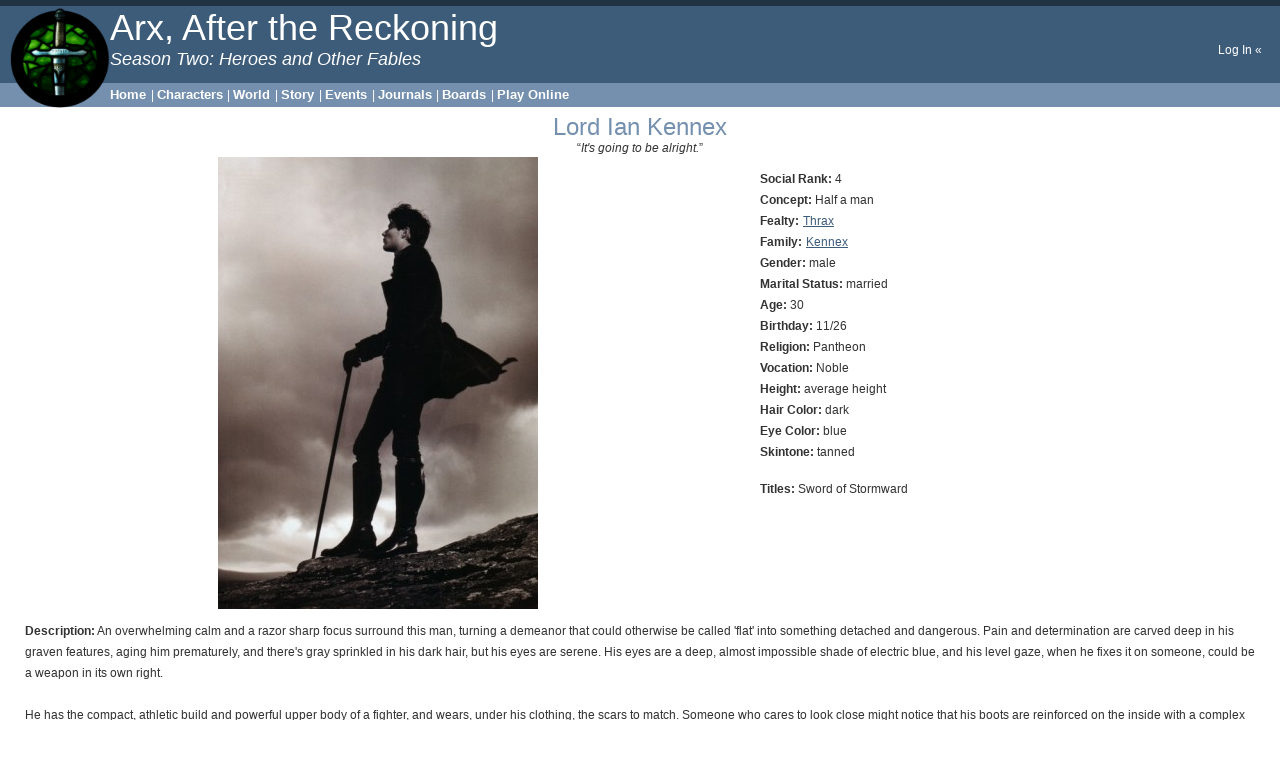

--- FILE ---
content_type: text/html; charset=utf-8
request_url: https://arxgame.org/character/sheet/22632/
body_size: 32504
content:
<!DOCTYPE html>




<html lang="en">
  <head>
    <script type='text/javascript' src='https://ajax.googleapis.com/ajax/libs/jquery/1.12.2/jquery.min.js'></script>
    

<script src="/static/js/jquery.ui.widget.js" type="text/javascript"></script>
<script src="/static/js/jquery.iframe-transport.js" type="text/javascript"></script>
<script src="/static/js/jquery.fileupload.js" type="text/javascript"></script>
<script src="/static/js/jquery.cloudinary.js" type="text/javascript"></script>



    <script type='text/javascript'>
  $.cloudinary.config({"api_key": "613569939697995", "cloud_name": "arxmush"});
</script>

    <script>
      
    </script>
	<meta name="viewport" content="width=device-width, initial-scale=1">
    <meta name="author" content="Tehom" />
    <meta name="generator" content="Tehom" />
	<meta name="google-site-verification" content="eujyaGTB3QPukaOKbMEWqnayaGHaomLgTvBfiK1YSiI" />
	<meta http-equiv="content-type", content="text/html; charset=UTF-8" />
	<link rel="stylesheet" href="https://maxcdn.bootstrapcdn.com/bootstrap/3.3.6/css/bootstrap.min.css">
	<script src="https://maxcdn.bootstrapcdn.com/bootstrap/3.3.6/js/bootstrap.min.js"></script>
	
    
    <link rel="stylesheet" type="text/css" href="/static/website/css/prosimii-screen.css" media="screen" title="Prosimii" />
    
    
    <link rel="stylesheet alternative" type="text/css" href="/static/website/css/prosimii-print.css" media="screen" title="Print Preview" />
    <link rel="stylesheet" type="text/css" href="/static/website/css/prosimii-print.css" media="print" />

    
  <!-- check for preferred style defined in the character -->
   <!-- use default if no preferred style defined -->
  


    <title>Arx - Ian</title>
  </head>

  <body>
    <!-- For non-visual user agents: -->
      <div id="top"><a href="#main-copy" class="doNotDisplay doNotPrint">Skip to main content.</a></div>

    <!-- ##### Header ##### -->

    <div id="header">
      <div class="superHeader">
        <!--span>Sites:</span-->
        <!--a href="http://evennia.com" title="The Python-based MUD server">Evennia.com</a-->
      </div>

      <div class="midHeader">
        <img src="/static/website/images/arx_badge.png" height='100' width='100' align='left'/> <h1 class="headerTitle" lang="la">Arx, After the Reckoning</h1>
        <div class="headerSubTitle" title="Slogan">
        <!-- Insert a slogan here if you want -->
        Season Two: Heroes and Other Fables			&nbsp;
        </div>

        <br class="doNotDisplay doNotPrint" />

        <div class="headerLinks">
          <span class="doNotDisplay">Tools:</span>
          
            <a href="/accounts/login/?next=/character/sheet/22632/">Log In &laquo;</a>
            <span class="doNotDisplay">|</span>
          
        </div>
      </div>

      <div class="subHeader">
        <!--span class="doNotDisplay">Navigation:</span-->
        <a href="/">Home</a> |
        <a href="/character/available">Characters</a> |
        <a href="/topics/">World</a> |
        <a href="/character/story/">Story</a> |
		<a href="/dom/cal/list/">Events</a> |
		<a href="/comms/journals/list/">Journals</a> |
        <a href="/comms/boards/">Boards</a>
        
        
         | <a href="/webclient">Play Online</a>
        
        
      </div>
    </div>

    <!-- ##### Side Menu ##### -->
    
    <!-- ##### Main Copy ##### -->

    <div id="main-copy">
      


    <div class="container-fluid">
    <div class="row">

    
      <h1 class="text-center">Lord Ian Kennex</h1>
    

    </div>
    
        <div class="row"><div class="text-center"><q><em>It&#39;s going to be alright.</em></q></div></div>
    
	<div class="row">

    
	<div class="col-md-7 text-center">
      
        <img src="http://res.cloudinary.com/arxmush/image/upload/c_fit,h_480,w_320/v1499207577/Gallery/ian2_rtakws.jpg"/>
      
	</div>
    
    <div class="col-md-5 text-left">
    <p><b>Social Rank:</b> 4<br><b>Concept:</b> Half a man<br>
	
    <b>Fealty:</b>
	
	<a href="/topics/org/8/">Thrax</a>
	
	<br><b>Family:</b>
	
	<a href="/topics/org/102/">Kennex</a>
	
	<br>
    <b>Gender:</b> male<br><b>Marital Status:</b> married<br>
    <b>Age:</b> 30<br>
    
      <b>Birthday:</b> 11/26<br>
    
    <b>Religion:</b> Pantheon<br><b>Vocation:</b> Noble<br>
	<b>Height:</b> average height<br><b>Hair Color:</b> dark<br>
	<b>Eye Color:</b> blue<br><b>Skintone:</b> tanned</p>
    
    <b>Titles:</b> Sword of Stormward 
	</div>
	</div>
    
    <p><b>Description:</b> An overwhelming calm and a razor sharp focus surround this man, turning a demeanor that could otherwise be called 'flat' into something detached and dangerous.  Pain and determination are carved deep in his graven features, aging him prematurely, and there's gray sprinkled in his dark hair, but his eyes are serene.  His eyes are a deep, almost impossible shade of electric blue, and his level gaze, when he fixes it on someone, could be a weapon in its own right.<br><br>He has the compact, athletic build and powerful upper body of a fighter, and wears, under his clothing, the scars to match.  Someone who cares to look close might notice that his boots are reinforced on the inside with a complex system of diamondplate braces, barely outlined by the thick leather exterior, but enough to be visible.  There's a cane to go with those braces, and this man who looks to have faced a lifetime of violence seems to need it.</p>

    <p><b>Personality:</b> Ian is at once serene  and driven, ruthlessly efficient to a degree that doesn't always seem human.  Duty is what drives him -- duty to his wife, duty to his family and his people, duty to his fealty, duty to the Compact, and duty to the Gods -- and he's tireless in its pursuit.  He doesn't feel as deeply most people do, and this, combined with his drive and uncompromising nature, make it hard for him to connect with people or understand the nuances of social interaction.  In a lot of ways, his social limitations frustrate him more than his physical ones.  It's only when he has a weapon in hand that everything snaps into focus and the world makes sense to him; it's no wonder that he only really inhabits his own skin when he goes to war.</p>

    <p><b>Background:</b> Ian was born the third son of a lesser branch of the family, far from power... but nevertheless, he seemed destined for greatness. He was hardy, athletic, and fearless, and he added to that a focus and ruthless drive that was almost inhuman.  He found his calling at a mere five years old, the first time that he picked up a blade. From that moment on, he turned all of his being towards honing his skill, making himself into a more efficient weapon and, as he got older, a better killer.<br><br>Ian followed his brothers Aethan and Porter to sea when he was nine.  For his first few years, they stayed on relatively safe convoy duty, until it was judged that Ian, at fifteen, was ready for more.  He'd already killed, after all, two years before -- the only one who was worried about him was Aethan, and only because Ian had handled that experience a little too well.  With the youngest of them ready, the Brothers Kennex were transferred to hunting pirates.  Intense Aethan, affable party boy Porter, and calm, driven Ian were making a name for themselves.  It was with them that Washburn Grayson, soon to be Wash Kennex, learned to sail.  Ian was starting to be acknowledged as one of the best swordsmen in the Isles.  Aethan even gave him commands of his own from time to time.  Only prize ships, but a real command was sure to follow.<br><br>And then his life came crashing down.<br><br>He was seventeen.  Aethan had given him command of a prize ship they'd taken earlier that day.  They set off for home together, but Ian's ship, severely damaged, fell behind.  As darkness closed in that night, a powerful storm overtook them, and Ian soon realized that unless a broken line high in the rigging was spliced, the ship wouldn't bear the strain of the wind, and would sink... and the only person he was sure could get that line spliced was him.  With the mast swaying wildly, he managed to repair the line, but on the way down, he fell.    At first everyone thought he'd died, and maybe he should have had the sense to do so.  If he had, he would have died a hero, instead of living his days as half a man, a paralyzed cripple.<br><br>But Ian's focus and drive hadn't deserted him.  Feeling started to come back after a little over a year, and he pushed himself the way that he always had, determined to walk again.  It took years, but walk he did, and as soon as he could move around he was sent away to Arx, where he would find "more opportunity".  There, his healing continued;  under the tutelage of Duke Harald Grimhall and Duke Arn Telmar, he picked up a weapon again, and after that there was no stopping him.  He led the Grim Fleet home after Duke Grimhall's injury at the battle in the north, and guarded a critical asset during the Pirate War in Setarco.  He'll never again be the warrior he was, but in these desperate times, what he's become will have to do.<br><br>Things are looking up for Ian.  Prince Galen, the Warlord of Thrax, has put him in command of Thrax's special forces.  He's married to Lady Zoey, formerly of Bisland -- a match far better than he had any right to expect -- and has even reunited with Wash, and with his brothers.  War looms on the horizon, but Ian is a man more comfortable at war than at peace, and he's ready to fight.</p>
    
      <h2>Relationship Summary</h2>
      
        
          <br /><b>Acquaintance:</b>
          
            <li>Alarissa - Not what I thought she was.</li>
          
            <li>Victus - Obedience.  An oath is an oath.</li>
          
            <li>Vanora - Glad she got out.  Wish she&#39;d stayed out.</li>
          
            <li>Valdemar - Not half the man his father was.</li>
          
            <li>Sorrel - Ambitious, and fearless.  A combination that worries me.</li>
          
            <li>Savio - I couldn&#39;t have been more wrong.</li>
          
            <li>Raven - A lesson I&#39;d rather not have learned.</li>
          
        
      
        
          <br /><b>Family:</b>
          
            <li>Octavia - Myopic.</li>
          
            <li>Jan - A kindred spirit</li>
          
            <li>Catalana - Naive enough to be dangerous.</li>
          
            <li>Victoria - Tied to some unhappy memories.</li>
          
            <li>Constantine - Effective.</li>
          
            <li>Evander - So I guess he&#39;s not dead.</li>
          
            <li>Titania - Don&#39;t know how she&#39;s back, but glad she is.</li>
          
        
      
        
          <br /><b>Sibling:</b>
          
            <li>Wash - Not a brother by blood, but a brother all the same.</li>
          
            <li>Porter - He stuck with me when no one else did.  I&#39;ll never forget that.</li>
          
            <li>Aethan - As much a father to me as a brother.</li>
          
        
      
        
          <br /><b>Ally:</b>
          
            <li>Skapti - A good sailor, and a good man.</li>
          
            <li>Galen - Not sure what to make of him.</li>
          
            <li>Torian - It takes a thief to catch a thief.</li>
          
            <li>Delilah - She knows everything.</li>
          
            <li>Haakon - We don&#39;t always see eye to eye. We don&#39;t have to.</li>
          
            <li>Harlex - The best there is.</li>
          
            <li>Faye - Not her father&#39;s daughter.</li>
          
            <li>Raymesin - Grounded.</li>
          
            <li>Raja - Brave enough to speak the truth.</li>
          
        
      
        
          <br /><b>Spouse:</b>
          
            <li>Zoey - Why?</li>
          
        
      
        
          <br /><b>Deceased:</b>
          
            <li>Anton - Wish he&#39;d gone below like he was told.</li>
          
            <li>Harald - He went out like he wanted to.</li>
          
            <li>Ford - Nobody deserves that end.</li>
          
            <li>Gailin - You... never really know someone.</li>
          
            <li>Luca - Oh, for fuck&#39;s sake.</li>
          
            <li>Arn - A debt I can never repay.</li>
          
            <li>Cassius - I wish he&#39;d let me help him.</li>
          
            <li>Darrow - We never got to have that spar.</li>
          
            <li>Sivard - I can never forgive.</li>
          
            <li>Zhayla - A lesson learned, but too late.</li>
          
            <li>Arcadia - She made it count.</li>
          
            <li>Tescelina - When she told me where she was going, I knew how it would end.</li>
          
            <li>Orazio - So much I never said.</li>
          
            <li>Jyri - So... that happened.</li>
          
            <li>Rysen - Another man I didn&#39;t expect to outlive.</li>
          
            <li>Aiden - Wasn&#39;t a warrior, but went to war.  He won&#39;t be the last.</li>
          
            <li>Orrin - He understood his duty to his people, even to the end.</li>
          
            <li>Domonico - A man like him shouldn&#39;t have gone out like he did.</li>
          
            <li>Skye - One of my oldest friends, now gone.</li>
          
            <li>Niklas - Didn&#39;t deserve to end as a twist of the knife.</li>
          
            <li>Edward - We took different paths, but he was a friend.</li>
          
            <li>Monique - Died as she lived.</li>
          
            <li>Dagon - If he died my enemy, why does it feel like I&#39;ve lost a friend?</li>
          
            <li>Felicia - We&#39;ve come through so much that I thought we always would.</li>
          
            <li>Hadrian - Don&#39;t like how things ended.  Don&#39;t like that they ended.</li>
          
            <li>Dianna - Maybe I couldn&#39;t have helped her, but I should have tried.</li>
          
        
      
        
          <br /><b>Friend:</b>
          
            <li>Valencia - An escape to a kinder place.</li>
          
            <li>Regla - Trouble.</li>
          
            <li>Marian - A warrior.</li>
          
            <li>Eirene - She wears that armor for a reason.  I respect that.</li>
          
            <li>Peri - I don&#39;t think she knows how big the stakes are.</li>
          
            <li>Sabella - ... So much talking.</li>
          
            <li>Aindre - Where he leads, I follow.</li>
          
            <li>Lucita - Daylight.</li>
          
            <li>Evelynn - Dangerous.  Especially to me.</li>
          
            <li>Denica - A sister.</li>
          
        
      
    
    

    <div class="row">
        <div class="col-md-4 text-center">
            <h1 class="text-center"><a href="/character/sheet/22632/gallery"><span class="label label-primary">Gallery</span></a></h1>
            </div>
        <div class="col-md-4 text-center">
            <h1 class="text-center"><a href="/character/sheet/22632/actions/"><span class="label label-primary">Story Actions</span></a></h1>
            </div>
        
    </div>
    <div class="row">
        <div class="col-md-12 text-center">
            <button data-toggle="collapse" data-target="#Impressions">
            <h2>First Impressions</h2></button>
            <div id="Impressions" class="collapse">
                <table class="table table-hover">
                <tr class="danger">
                    <td>Name</td>
                    <td>Summary</td>
                </tr>
                
                    
                        <tr>
                        <td width="20%">Adalyn</td>
                        <td width="80%">Shared a drink with him at the Hart. An interesting man with interesting tales.</td>
                        </tr>
                    
                        <tr>
                        <td width="20%">Adrienne</td>
                        <td width="80%">I made Ian Kennex&#39;s acquaintance at a party hosted by Juliana Pravus to award his house a caravel.  He is a contrast to his wife, but both are level-headed and well-grounded individuals.  When the subject turns to fanciful topics, I have no doubt that Ian Kennex will not let fancy run away with him.</td>
                        </tr>
                    
                        <tr>
                        <td width="20%">Aelgar</td>
                        <td width="80%">A generous and forthright man, jumping right in to help solve the problems. A leader and a doer.</td>
                        </tr>
                    
                        <tr>
                        <td width="20%">Aella</td>
                        <td width="80%">Quiet, doesn&#39;t like crowds or overly formal situations, might be good for talking ships and swords some other time with fewer courtly types around.</td>
                        </tr>
                    
                        <tr>
                        <td width="20%">Aerandir</td>
                        <td width="80%">A seasoned warrior, if his knowledge of current affairs - the outlandish foes threatenning us in particular - is any indication. He has grim tales to tell, perhaps why our paths met by a bar, with drinks in hand.</td>
                        </tr>
                    
                        <tr>
                        <td width="20%">Aethan</td>
                        <td width="80%">My youngest brother, who hardly needs describing.</td>
                        </tr>
                    
                        <tr>
                        <td width="20%">Aethan</td>
                        <td width="80%">The best thing I can do, is to treat him better than I did before the accident. I have the chance to spend more time with him, now that the war is done. I won&#39;t hold back the punches though.</td>
                        </tr>
                    
                        <tr>
                        <td width="20%">Aethan</td>
                        <td width="80%">My youngest brother.  Someone I can depend upon utterly, someone I wish I could do more to help sometimes, but someone I will drop everything for to help should he need it.  A great source of pride as well.  The student became the master, and I couldn&#39;t be prouder of him for it.</td>
                        </tr>
                    
                        <tr>
                        <td width="20%">Agatha</td>
                        <td width="80%">Speaks truth to power gracefully and tenaciously.</td>
                        </tr>
                    
                        <tr>
                        <td width="20%">Ahmar</td>
                        <td width="80%">A very knowledgeable lord who gave me some pointers about my spear work.</td>
                        </tr>
                    
                        <tr>
                        <td width="20%">Aiden</td>
                        <td width="80%">He saw fit to personally attend to seeing tea my way, after inviting me to his table despite my intrusion to the conversation. How kind of the man. That aside, he&#39;s proclaimed a man with knowledge of a sea. Qualities that are good to know about a person.</td>
                        </tr>
                    
                        <tr>
                        <td width="20%">Ailys</td>
                        <td width="80%">Lord Ian is a most skilled and diligent protector in battle. I have rarely been so well looked after.</td>
                        </tr>
                    
                        <tr>
                        <td width="20%">Ainsley</td>
                        <td width="80%">The first time I met this man he was helping me to try and save four children from a burning building.  Afterward he offered to help my new ward.  He&#39;s got a true hero&#39;s spirit.</td>
                        </tr>
                    
                        <tr>
                        <td width="20%">Aisha</td>
                        <td width="80%">Former betrothed. He&#39;s not dead. May as well get to know him.</td>
                        </tr>
                    
                        <tr>
                        <td width="20%">Ajax</td>
                        <td width="80%">A man with a cane, a tragedy that. Part of me wants to fight the guy when he&#39;s strong again. I like that look in his eyes when he sees the fighting going on.</td>
                        </tr>
                    
                        <tr>
                        <td width="20%">Alaric</td>
                        <td width="80%">His guiding ambition seems to be to have all the presence and emotive capacity of a cloakpost.  Don&#39;t let the neutral facade fool you, however; behind it lurks a sharp mind and an alarming supply of alcohol.</td>
                        </tr>
                    
                        <tr>
                        <td width="20%">Alarissa</td>
                        <td width="80%">Oh, I think I could come to enjoy this man and his company. There could be conversations I am sure.</td>
                        </tr>
                    
                        <tr>
                        <td width="20%">Alecstazi</td>
                        <td width="80%">A kennex, but I try not to hold that against him.  He is both sharp and fuzzy all at once.  Half the time he is not present, but when he is, alaricite.</td>
                        </tr>
                    
                        <tr>
                        <td width="20%">Aleksei</td>
                        <td width="80%">He&#39;s pretty quiet! I fortunately talked enough for both of us.</td>
                        </tr>
                    
                        <tr>
                        <td width="20%">Alessandro</td>
                        <td width="80%">Lord Ian seems to be a good, earnest man, if not the most expressive one. The latter hardly matters when the former is present, though.</td>
                        </tr>
                    
                        <tr>
                        <td width="20%">Alexis</td>
                        <td width="80%">Lord Ian Kennex. Does not put people in sacks. Also apparently looks like he&#39;s about to eat people, per the Chief Magistrate&#39;s complaint. Silent Thraxian Mystique.</td>
                        </tr>
                    
                        <tr>
                        <td width="20%">Amantha</td>
                        <td width="80%">A man who knows when to keep his peace. A rarity.</td>
                        </tr>
                    
                        <tr>
                        <td width="20%">Amaranth</td>
                        <td width="80%">I can tell you have much to say, and yet you don&#39;t say it. Cat got your tongue? Rat got your backbone? I&#39;m so curious that it&#39;s going to drive me mad!</td>
                        </tr>
                    
                        <tr>
                        <td width="20%">Amarantha</td>
                        <td width="80%">I wish I had met him in better circumstances. I was never a fan of Thrax but the bravery he showed defending Zhayla and helping Marian is a credit to that House.</td>
                        </tr>
                    
                        <tr>
                        <td width="20%">Anisha</td>
                        <td width="80%">Lord Ian Kennex is a complex man, and I&#39;m not sure I can say much for certain but this - he makes a -wonderful- straight man in a comedy act.</td>
                        </tr>
                    
                        <tr>
                        <td width="20%">Ann</td>
                        <td width="80%">I&#39;ve heard more than a little about this man, and he didn&#39;t disappoint. He&#39;s sharp and attentive.</td>
                        </tr>
                    
                        <tr>
                        <td width="20%">Anton</td>
                        <td width="80%">It&#39;s good to see Ian found a wife here, and a Sword, although neither of us are looking too good these days. Well, whatever. Still alive, that counts for a lot.</td>
                        </tr>
                    
                        <tr>
                        <td width="20%">Apollo</td>
                        <td width="80%">He&#39;s so QUIET. Festive, he claims. I remember I looked at the design on his pauldron once and thought he was going to bite me. I don&#39;t think he&#39;d bite me anymore.</td>
                        </tr>
                    
                        <tr>
                        <td width="20%">Arcadia</td>
                        <td width="80%">More than meets the eye with this one.  I wonder what secrets he holds.</td>
                        </tr>
                    
                        <tr>
                        <td width="20%">Arcelia</td>
                        <td width="80%">I met Lord Ian at Sameera&#39;s shop.  He seems like he is a nice man and I can hardly blame him for getting defensive of his cousin.  That he rose to defend his cousin when he thought she was being insulted says something of his family ethics and I can respect that.  I hope to meet him again in the future, maybe have a glass of wine with the man and see more of who he is.</td>
                        </tr>
                    
                        <tr>
                        <td width="20%">Arianna</td>
                        <td width="80%">Stoic, a hard Thraxian man who seems to have an interest in trade. Noble? Perhaps. Intriguing? Oh most definitely. Handsome. Gods yes.</td>
                        </tr>
                    
                        <tr>
                        <td width="20%">Ariella</td>
                        <td width="80%">My men say he&#39;s deadlier than the plague. After having let him batter me around the fighting pit, I don&#39;t doubt it.</td>
                        </tr>
                    
                        <tr>
                        <td width="20%">Ariella</td>
                        <td width="80%">His bossiness would be annoying if it wasn&#39;t so stirring.</td>
                        </tr>
                    
                        <tr>
                        <td width="20%">Arman</td>
                        <td width="80%">A very difficult read. I have heard rumors of his work here and there, but to meet the man is to meet a mystery.</td>
                        </tr>
                    
                        <tr>
                        <td width="20%">Armani</td>
                        <td width="80%">Keeps his own company, but not one of those stolid types who throws off companionship when they&#39;re in a bad mood. That&#39;s a rare thing!</td>
                        </tr>
                    
                        <tr>
                        <td width="20%">Arn</td>
                        <td width="80%">Solid looking lad.  Has a bad leg.  If he doesn&#39;t right past that then it&#39;s a waste.  Nice and quiet too.  Nothing wrong with that.</td>
                        </tr>
                    
                        <tr>
                        <td width="20%">Arn</td>
                        <td width="80%">Crippled Kennex lord.  Has grit, though, and a strong will.  Good for him.</td>
                        </tr>
                    
                        <tr>
                        <td width="20%">Arthen</td>
                        <td width="80%">That&#39;s a man what comes off as a closed book, at first. I&#39;ve noticed that. But I think there&#39;s a lot on his pages, you just have to know what page it is you&#39;re looking for instead of waitin&#39; for him to open right up to you.</td>
                        </tr>
                    
                        <tr>
                        <td width="20%">Artorius</td>
                        <td width="80%">A quiet and reserved man. I met him via a meal with the Lady Melinda. He has a pain in his eyes, and I hope that even though he has a calm and perhaps disinterested persona, I hope he finds purpose anew.</td>
                        </tr>
                    
                        <tr>
                        <td width="20%">Artur</td>
                        <td width="80%">This guy, damn. He’s like a cougar, he’ll get you when you don’t expect it and just like a cougar, he’s an agile hunter capable of taking down things much larger than himself. He’s got a grace and agility when he fights that is amazing but I don’t see that outside of fighting. A teacher for sure which would benefit the Northlands if I can find a way to learn from him.</td>
                        </tr>
                    
                        <tr>
                        <td width="20%">Ashur</td>
                        <td width="80%">A man who was mostly silent, but uncowed, with a quiet strength that I imagine must be very great to drive him through the travails of life. He appears to have some difficulty walking.</td>
                        </tr>
                    
                        <tr>
                        <td width="20%">Aswin</td>
                        <td width="80%">I don&#39;t know how he beat me as easily as he did when he can&#39;t move any quicker than he can. It&#39;s embarassing, but it says something for his skill. One day I&#39;ll best him.</td>
                        </tr>
                    
                        <tr>
                        <td width="20%">Athaur</td>
                        <td width="80%">A quite sort of Lord.  One might even say Dour, but I wager he is just frugal with his words.</td>
                        </tr>
                    
                        <tr>
                        <td width="20%">Audgrim</td>
                        <td width="80%">He&#39;s an elite fighter, that&#39;s for sure. The kind to wade into danger and come out of it alive no matter how many times he is hit.</td>
                        </tr>
                    
                        <tr>
                        <td width="20%">Austen</td>
                        <td width="80%">A sturdy lord, with incredible hidden depths. A most excellent fighter.</td>
                        </tr>
                    
                        <tr>
                        <td width="20%">Azova</td>
                        <td width="80%">He honors Darrow, and for that he is family. Worst patient ever, maybe, but also dependable, solid, and loyal.</td>
                        </tr>
                    
                        <tr>
                        <td width="20%">Baltus</td>
                        <td width="80%">Politics. Boring. I need rum.</td>
                        </tr>
                    
                        <tr>
                        <td width="20%">Baltus</td>
                        <td width="80%">Lord Kennes. Tough as Alaricite it seems. Survived that shark attack.</td>
                        </tr>
                    
                        <tr>
                        <td width="20%">Barric</td>
                        <td width="80%">A quiet man, thinks before he speaks, something I should get better at. Does not let adversity get him down, he soldiers on and through while helping others to better themselves. It is easy to see why he is so well spoken of.</td>
                        </tr>
                    
                        <tr>
                        <td width="20%">Beatrice</td>
                        <td width="80%">Lord Ian&#39;s body barely seems able to contain his grit and energy.  He is a wonder and ally worth having.</td>
                        </tr>
                    
                        <tr>
                        <td width="20%">Behtuk</td>
                        <td width="80%">In Arx, even cripples fight. It is dangerous here.</td>
                        </tr>
                    
                        <tr>
                        <td width="20%">Berenice</td>
                        <td width="80%">The most cheerful man of the Mourning Isles! Along with Lord Aethan and Prince Jasher.</td>
                        </tr>
                    
                        <tr>
                        <td width="20%">Bhandn</td>
                        <td width="80%">Sardonic, but then, given the subject we discussed when we were introduced to each other, who wouldn&#39;t be?  I&#39;m not certain what to think of the man.</td>
                        </tr>
                    
                        <tr>
                        <td width="20%">Bianca</td>
                        <td width="80%">A very stoic man. Quiet, but poignant.</td>
                        </tr>
                    
                        <tr>
                        <td width="20%">Blacktongue</td>
                        <td width="80%">His back certainly is strong.</td>
                        </tr>
                    
                        <tr>
                        <td width="20%">Blacktongue</td>
                        <td width="80%">The Kennex lord is a touch more gray than I recall him being before I left the city. Wisdom always comes at the cost of beauty, does it not? Whether wisdom gained by poor choice or age.</td>
                        </tr>
                    
                        <tr>
                        <td width="20%">Braden</td>
                        <td width="80%">Quite the fighter. I would have to come across him when he is using a real sword. I was lucky to be standing at the end of that.</td>
                        </tr>
                    
                        <tr>
                        <td width="20%">Brigida</td>
                        <td width="80%">Walks with a cane just like me. I think he probably handles himself a bit better, though.</td>
                        </tr>
                    
                        <tr>
                        <td width="20%">Cadenza</td>
                        <td width="80%">An interesting fellow....though he always seems to drinking and appearing stressed. Then again...aren&#39;t we all stressed?</td>
                        </tr>
                    
                        <tr>
                        <td width="20%">Cambria</td>
                        <td width="80%">Quiet, with little affect. He does seem quite astute, however. The way he grips his cane did not escape my notice.</td>
                        </tr>
                    
                        <tr>
                        <td width="20%">Carmen</td>
                        <td width="80%">Quiet and lame, as reported. Human, not as reported. Stands as still as a statue and has no idea how his life&#39;s about to change thanks to that little baby.</td>
                        </tr>
                    
                        <tr>
                        <td width="20%">Caspian</td>
                        <td width="80%">He seems to be the very serious sort. Not that it&#39;s a bad thing, mind you.</td>
                        </tr>
                    
                        <tr>
                        <td width="20%">Caspian</td>
                        <td width="80%">He&#39;s a good man. I trust him.</td>
                        </tr>
                    
                        <tr>
                        <td width="20%">Cassima</td>
                        <td width="80%">I was so annoyed - I forgot your name</td>
                        </tr>
                    
                        <tr>
                        <td width="20%">Cassiopeia</td>
                        <td width="80%">A storm cloud.</td>
                        </tr>
                    
                        <tr>
                        <td width="20%">Catalana</td>
                        <td width="80%">Nothing changes.  I am glad he kept Wash out of trouble.</td>
                        </tr>
                    
                        <tr>
                        <td width="20%">Cecilia</td>
                        <td width="80%">My cousin. Never one to mince words, yet one I&#39;m always happy to see.</td>
                        </tr>
                    
                        <tr>
                        <td width="20%">Celine</td>
                        <td width="80%">A quietly spoken man that appears to have a great deal of knowledge on matters of combat. Heavily scarred, I imagine he must have a great many stories to tell, along with much wisdom to dispense.</td>
                        </tr>
                    
                        <tr>
                        <td width="20%">Christine</td>
                        <td width="80%">My cousin is always so serious and grave... I&#39;m not sure why I feel so attached to him because we couldn&#39;t be more different, but he&#39;s one of my favorites.</td>
                        </tr>
                    
                        <tr>
                        <td width="20%">Cirroch</td>
                        <td width="80%">He spoke highly of Lady Joslyn&#39;s fighting and had a good suggestion to speak with Lady Dianna Mazetti for large weapon training. I&#39;ll have to thank him if that turns out to be a good lead.</td>
                        </tr>
                    
                        <tr>
                        <td width="20%">Cirroch</td>
                        <td width="80%">A quiet man who drinks a lot. Also, I am three fourths sure that he had a woman behind those high seats.</td>
                        </tr>
                    
                        <tr>
                        <td width="20%">Cirroch</td>
                        <td width="80%">A calm, cool, and collected man, though not one for parties, it seems.</td>
                        </tr>
                    
                        <tr>
                        <td width="20%">Cirroch</td>
                        <td width="80%">Met them on a couple of occassions in passing, everyone said that he&#39;d been injured. Though from watching him fight, you&#39;d never think that was ever an issue.</td>
                        </tr>
                    
                        <tr>
                        <td width="20%">Clara</td>
                        <td width="80%">Observant man.  Curious about this one.  Maybe he&#39;ll come back an&#39; chat some more.</td>
                        </tr>
                    
                        <tr>
                        <td width="20%">Clover</td>
                        <td width="80%">Serious, quiet, calm.  I think there&#39;s a lot going on underneath the surface, but you won&#39;t see it!</td>
                        </tr>
                    
                        <tr>
                        <td width="20%">Clover</td>
                        <td width="80%">I. Saw. Him. Smile. At. Zoey! I did! Don&#39;t you say I didn&#39;t! I saw Lord Ian smile at his wife!</td>
                        </tr>
                    
                        <tr>
                        <td width="20%">Coraline</td>
                        <td width="80%">He knows so much! I hope I can learn from him soon.</td>
                        </tr>
                    
                        <tr>
                        <td width="20%">Cornelius</td>
                        <td width="80%">This lord has a very commanding voice, and a strange gait - although I have heard of his great prowess with a blade.</td>
                        </tr>
                    
                        <tr>
                        <td width="20%">Cosimo</td>
                        <td width="80%">Lord Ian is surely quite skilled with a sword in his hand despite some kind of injury or illness which has hindered the use of his legs. I am heartened to see such a strong bond between him and Lady Jan.</td>
                        </tr>
                    
                        <tr>
                        <td width="20%">Cristoph</td>
                        <td width="80%">He was quiet, a people watcher. A little strange but then we didn&#39;t speak. So I can&#39;t tell how accurate my impression was.</td>
                        </tr>
                    
                        <tr>
                        <td width="20%">Cullen</td>
                        <td width="80%">One of the few of House Kennex I have actually spoken with. Seems to be rather even tempered...and since cousin Marian spoke well of him, that makes me disposed to be more favorably inclined. Fond of whiskey, another good trait.</td>
                        </tr>
                    
                        <tr>
                        <td width="20%">Cybele</td>
                        <td width="80%">That&#39;s a lot of blood for someone claiming to be ok!</td>
                        </tr>
                    
                        <tr>
                        <td width="20%">Cyril</td>
                        <td width="80%">A good man with an incredible skill in keeping his distance. A true student of dodging.</td>
                        </tr>
                    
                        <tr>
                        <td width="20%">Dacian</td>
                        <td width="80%">One word: Stiff.</td>
                        </tr>
                    
                        <tr>
                        <td width="20%">Daemon</td>
                        <td width="80%">He doesn&#39;t seem to speak much, but I can hardly blame him. Kennex seems to breed stalwart men from the two I&#39;ve met and he is certainly one I&#39;ll hope to know more of.</td>
                        </tr>
                    
                        <tr>
                        <td width="20%">Dante</td>
                        <td width="80%">I like this fellow. Though I feel we may never get to know one another in such vast arrays of public. Maybe he&#39;s a sherry man, we could bond over sherry and losing at chess.</td>
                        </tr>
                    
                        <tr>
                        <td width="20%">Daria</td>
                        <td width="80%">I feel with the respect this man is shown he is not to be underestimated in the least.</td>
                        </tr>
                    
                        <tr>
                        <td width="20%">Darren</td>
                        <td width="80%">A curious man, very focused and mechanical, but direct and respectable. I wonder if he would notice if you swapped him a plate of stones while he wasn&#39;t looking and suspect he would not.</td>
                        </tr>
                    
                        <tr>
                        <td width="20%">Darrow</td>
                        <td width="80%">A reserved Lord of Kennex, one who thinks before speaking. A rarity amongst many Lords, and a trait I respect.</td>
                        </tr>
                    
                        <tr>
                        <td width="20%">Delilah</td>
                        <td width="80%">Skittish? Mindful. Definitely a man of fewer words and thoughts. I wonder. He is the husband of my beloved friend, and I can see why she favours him.</td>
                        </tr>
                    
                        <tr>
                        <td width="20%">Desma</td>
                        <td width="80%">They say you can&#39;t tell a book by its cover, and that certainly applies to Lord Ian Kennex.</td>
                        </tr>
                    
                        <tr>
                        <td width="20%">Desma</td>
                        <td width="80%">Serious and I&#39;m not quite sure what to make of him. He reminds me of a old injured soldier.</td>
                        </tr>
                    
                        <tr>
                        <td width="20%">Dianna</td>
                        <td width="80%">I like the way that he looks at things. And by that, I don&#39;t mean his view of the world. I mean the way that he stares. So many people think that conversation means &#39;waiting for their turn to speak&#39;, but Lord Kennex leaves no doubt on the subject. He&#39;s drinking in each and every word you&#39;ve said.</td>
                        </tr>
                    
                        <tr>
                        <td width="20%">Dianna</td>
                        <td width="80%">I want to reconnect, and hope you can find it in your heart to forgive me.</td>
                        </tr>
                    
                        <tr>
                        <td width="20%">Dominique</td>
                        <td width="80%">I think he might be a little slow on the uptake. Or he&#39;s just innocent. Either way, I can appreciate that.</td>
                        </tr>
                    
                        <tr>
                        <td width="20%">Domonico</td>
                        <td width="80%">He pays very close attention to detail. His advice given on swordsmanship is clearly spot on.</td>
                        </tr>
                    
                        <tr>
                        <td width="20%">Donato</td>
                        <td width="80%">Humor as dry as the wastes, seems to always be morose and tired. That being said, I do enjoy that dry humor, so that makes it pleasure when he shows up.</td>
                        </tr>
                    
                        <tr>
                        <td width="20%">Donovan</td>
                        <td width="80%">Not exactly a fluent conversationalist, this man. I can hardly boast any social brilliance myself, though. It was a brief first meeting at the Ambassador when I met him first. He seems a well reserved sort, but polite in his manner.</td>
                        </tr>
                    
                        <tr>
                        <td width="20%">Drake</td>
                        <td width="80%">Fights on with great and sometimes grim determination in spite of personal challenges. Admirable of him.</td>
                        </tr>
                    
                        <tr>
                        <td width="20%">Dycard</td>
                        <td width="80%">It was good to see you, old friend, but I /really/ could have used an ally with more social ability than a sun-drunk elephant seal this evening.</td>
                        </tr>
                    
                        <tr>
                        <td width="20%">Echo</td>
                        <td width="80%">I believe I have seen Ian prior to this meet, but when I actually got to sit down and direct my attention to him, I received it back in kind. He has a lot of good information and knowledge to share, and he even asked to join in on our hunt for caches of cobalt weapons. I&#39;m in good company.</td>
                        </tr>
                    
                        <tr>
                        <td width="20%">Ectorion</td>
                        <td width="80%">A skeptic from the sound of things, or perhaps rumor adverse. I can appreciate both.</td>
                        </tr>
                    
                        <tr>
                        <td width="20%">Eddard</td>
                        <td width="80%">A quiet man, set apart by what seems to be infirmity. I doubt it.</td>
                        </tr>
                    
                        <tr>
                        <td width="20%">Elara</td>
                        <td width="80%">Lord Ian is very calm and collected. I can appreciate that. He inspires me to be more so and I find it easier when he is about. Glad he is family.</td>
                        </tr>
                    
                        <tr>
                        <td width="20%">Elgana</td>
                        <td width="80%">A quiet soul, but when he speaks it is never without merit. I hope we speak again.</td>
                        </tr>
                    
                        <tr>
                        <td width="20%">Elora</td>
                        <td width="80%">Lord Ian Kennex is a man of simple words and meanings, something I am deeply grateful for. I don&#39;t have to puzzle out what he says.</td>
                        </tr>
                    
                        <tr>
                        <td width="20%">Ember</td>
                        <td width="80%">In all of our encounters, Lord Ian has struck me as a man of keen judgment and strong character. I do feel bad that I believe he once mistook an overheard conversation for a threat to smash his genitals.</td>
                        </tr>
                    
                        <tr>
                        <td width="20%">Emily</td>
                        <td width="80%">A man of very few words. It has been a time since I saw Lord Ian and he has not changed.</td>
                        </tr>
                    
                        <tr>
                        <td width="20%">Emma</td>
                        <td width="80%">I have the greatest respect for him -- there are few people as determined as he is. I&#39;m glad we met all those years ago.</td>
                        </tr>
                    
                        <tr>
                        <td width="20%">Erik</td>
                        <td width="80%">Good to see that some things never change.</td>
                        </tr>
                    
                        <tr>
                        <td width="20%">Esme</td>
                        <td width="80%">Drinking? I mean he&#39;s a buddy/friend/family of Wash, so that means he&#39;s good people. He seems polite. I&quot;m sure we will become the best of friends.</td>
                        </tr>
                    
                        <tr>
                        <td width="20%">Evander</td>
                        <td width="80%">I never had the opportunity to spend much time with Ian when we were young, despite the fact that we were the same age. I was often indoors, and he was out at sea a lot. I hope to spend more time getting to know him now we&#39;re both in Arx.</td>
                        </tr>
                    
                        <tr>
                        <td width="20%">Evaristo</td>
                        <td width="80%">He is clearly a remarkable warrior, and would fool most into thinking he is not. A solid ally!</td>
                        </tr>
                    
                        <tr>
                        <td width="20%">Evelynn</td>
                        <td width="80%">An easy man to talk to and he seems knowledgeable in the ways of combat. He also seems to have a lot of respect and admiration for his wife.</td>
                        </tr>
                    
                        <tr>
                        <td width="20%">Evonleigh</td>
                        <td width="80%">My first impression was not recorded, but he has long since erased whatever it was and become so much more -- a friend, foremost, and a teacher at times. He is more than he seems at first glance and I am glad to be able to call him friend.</td>
                        </tr>
                    
                        <tr>
                        <td width="20%">Ezra</td>
                        <td width="80%">I have nothing but respect for a man who wants to annoy his brother a little, and even more for one who can do that during a fight.</td>
                        </tr>
                    
                        <tr>
                        <td width="20%">Fairen</td>
                        <td width="80%">Surprisingly, a man who is even more quiet and internally focused than I am.</td>
                        </tr>
                    
                        <tr>
                        <td width="20%">Fairen</td>
                        <td width="80%">One of the more ardent followers of the philosophy of &#39;economy of motion&#39; I&#39;ve seen in quite some time.</td>
                        </tr>
                    
                        <tr>
                        <td width="20%">Faye</td>
                        <td width="80%">An interesting man, clearly dedicated to his family. It seems like bars make good family hang-out spots.</td>
                        </tr>
                    
                        <tr>
                        <td width="20%">Felicia</td>
                        <td width="80%">Keen eyed and insightful, loves a good fight. One to keep an eye on.</td>
                        </tr>
                    
                        <tr>
                        <td width="20%">Ferrando</td>
                        <td width="80%">Very calm and unruffled, with a quiet sense of humor.  All in all, quite a model reception party guest!</td>
                        </tr>
                    
                        <tr>
                        <td width="20%">Fiora</td>
                        <td width="80%">Yeah, okay.</td>
                        </tr>
                    
                        <tr>
                        <td width="20%">Fortunato</td>
                        <td width="80%">A reserved, thoughtful man, quietly passionate about the sea. I like the set of his eyes and his patience, even if he&#39;s little enough use for paints and canvas right now. Sea-salt and stormed skies.</td>
                        </tr>
                    
                        <tr>
                        <td width="20%">Galen</td>
                        <td width="80%">My good friend and a stalwart supporter. I&#39;ll be steady in my support of him, in turn.</td>
                        </tr>
                    
                        <tr>
                        <td width="20%">Gareth</td>
                        <td width="80%">Another man with a cane. A lord who seems to keep to his business.</td>
                        </tr>
                    
                        <tr>
                        <td width="20%">Gaspard</td>
                        <td width="80%">A man set by his own code. An exemplary swordsman, and someone who doesn&#39;t break for anyone. That is what I get from this man.</td>
                        </tr>
                    
                        <tr>
                        <td width="20%">Gaston</td>
                        <td width="80%">A quiet man, who tends to never use three words when two will do. He reminds me of Count Kael in that way, and I think shares a bit of the same dark humor as well, if more somber. Stolid and stoic, seem to paint his picture.</td>
                        </tr>
                    
                        <tr>
                        <td width="20%">Gaston</td>
                        <td width="80%">Few better ways to learn a man than by sparring with him. My first spar since returning to Arx. I will have to call the man more often to knock the rust off these bones and get back to a proper balance with my blade.</td>
                        </tr>
                    
                        <tr>
                        <td width="20%">Gawain</td>
                        <td width="80%">The man has a cool head and a skill for commanding.  A strong warrior indeed!</td>
                        </tr>
                    
                        <tr>
                        <td width="20%">Georgine</td>
                        <td width="80%">He clearly enjoys watching people fight.</td>
                        </tr>
                    
                        <tr>
                        <td width="20%">Gerrick</td>
                        <td width="80%">The Lord knows his drinks. And appears to know quite a bit about the ships needed for the upcoming conflicts.</td>
                        </tr>
                    
                        <tr>
                        <td width="20%">Gilroy</td>
                        <td width="80%">No nonsense fighter. Good teacher. If a little rough.</td>
                        </tr>
                    
                        <tr>
                        <td width="20%">Giorgio</td>
                        <td width="80%">A Kennex Lord, skilled with the blade. He sparred with my younger brother, and while I could tell that Ian was undoubtedly in a class all his own, he did not gloat or boast. He seems to be a man of honor.</td>
                        </tr>
                    
                        <tr>
                        <td width="20%">Godric</td>
                        <td width="80%">epitome of calm and determination</td>
                        </tr>
                    
                        <tr>
                        <td width="20%">Gretchen</td>
                        <td width="80%">Lord Kennex? Oh, he&#39;s one of my best customers! Gotta love his charming wit and easy smile. He speaks very highly of his wife, which is how you know he&#39;s a man of great character. Also that laugh can&#39;t be beat!</td>
                        </tr>
                    
                        <tr>
                        <td width="20%">Gwenna</td>
                        <td width="80%">Lord Ian Kennex is brother to Lord Aethan and someone who I&#39;ve had several occasions to work alongside of. Quiet, more often than not perhaps, it surely isn&#39;t due to lack of having something to speak on. Maybe it is that his mind and energy are focused on other, more important things. When he does offer conversation, it is something I feel honored to engage in.</td>
                        </tr>
                    
                        <tr>
                        <td width="20%">Gwenys</td>
                        <td width="80%">He&#39;s a decent guy, would be really interested in crossing blades with him sometime.</td>
                        </tr>
                    
                        <tr>
                        <td width="20%">Gyliam</td>
                        <td width="80%">A fockin&#39; ghost right out of m&#39;past. The memories he brought back were inevitable, I s&#39;pose, and like a fockin&#39; kick to the chest -- but maybe that&#39;s what I fockin&#39; needd.</td>
                        </tr>
                    
                        <tr>
                        <td width="20%">Haakon</td>
                        <td width="80%">Odd sort. Handles a sword damned well, and doesn&#39;t crease his face up with false smiles. ...Or any expression, really.</td>
                        </tr>
                    
                        <tr>
                        <td width="20%">Hadrian</td>
                        <td width="80%">He seems friendly enough. Part of House Kennex. He walks about with a cane while he stares at his feet. It&#39;s most unfortunate really and I&#39;m certain there&#39;s a sad, sad tale to accompany his apparent injuries. He&#39;s had to watch me defend myself against legal matters. It&#39;s like we&#39;re family! He&#39;s a great guy...I think? We&#39;ve only known one another for a short time.</td>
                        </tr>
                    
                        <tr>
                        <td width="20%">Harald</td>
                        <td width="80%">A young man of contradictions.  There is iron in him, yet.</td>
                        </tr>
                    
                        <tr>
                        <td width="20%">Harlex</td>
                        <td width="80%">Keen with a sword, but the world has clipped his wings. So vast in it&#39;s cruelty. No less deadly, I&#39;d wager.</td>
                        </tr>
                    
                        <tr>
                        <td width="20%">Helena</td>
                        <td width="80%">Lord Ian is very insightful and thoughtful, and I appreciate his warnings and advice -- whether I take them to heed or not.</td>
                        </tr>
                    
                        <tr>
                        <td width="20%">Helia</td>
                        <td width="80%">I bet people try to get him to smile, or try to coax out his hidden depths or something. He&#39;s fine as he is. Brave and skilled in battle. I&#39;d fight beside him again.</td>
                        </tr>
                    
                        <tr>
                        <td width="20%">Helle</td>
                        <td width="80%">Moves like a tree, steady and with purpose.</td>
                        </tr>
                    
                        <tr>
                        <td width="20%">Icelyn</td>
                        <td width="80%">Quiet, focused, stern. I appreciate that in a warrior and in a teacher most of all.</td>
                        </tr>
                    
                        <tr>
                        <td width="20%">Ignacio</td>
                        <td width="80%">A good man with seemingly a good head on his shoulders. He seems like a good companion for my friend Lady Zoey.</td>
                        </tr>
                    
                        <tr>
                        <td width="20%">Ilira</td>
                        <td width="80%">The strength of a hurricane can always be measured by the calm at its eye.</td>
                        </tr>
                    
                        <tr>
                        <td width="20%">Ingvar</td>
                        <td width="80%">A rather unpleasant fellow that I met at the Ebb and Flow while speaking with Princess Katarina.</td>
                        </tr>
                    
                        <tr>
                        <td width="20%">Isabeau</td>
                        <td width="80%">He seems to be diligent in training and has a sense of humor. Kennex men seem to be cut from similar cloth.</td>
                        </tr>
                    
                        <tr>
                        <td width="20%">Iseulet</td>
                        <td width="80%">I know him mostly by reputation and through his brothers. I hear he&#39;s more than a little competent with a sword, maybe a little socially... different but that&#39;s quite alright. Seems quite sweet.</td>
                        </tr>
                    
                        <tr>
                        <td width="20%">Isolde</td>
                        <td width="80%">It&#39;d be a damn shame if his prank gets him killed. That mind for mischief should not be wasted.</td>
                        </tr>
                    
                        <tr>
                        <td width="20%">Isolde</td>
                        <td width="80%">Certainly less mischievous than when we last spoke if I recall correctly. A little more withdrawn in fact. Or perhaps this is just the side I hadn&#39;t seen yet.</td>
                        </tr>
                    
                        <tr>
                        <td width="20%">Jacque</td>
                        <td width="80%">A Lord of House Kennex, Ian has helped me with lessons that I will most certainly apply to combat. I look forward to becoming a brother-in-arms with him, and honoring the Oathlands with our service.</td>
                        </tr>
                    
                        <tr>
                        <td width="20%">Jaenelle</td>
                        <td width="80%">Ian is a quiet man. I find him, perhaps, more interesting than he is. If he doesn&#39;t speak more, I will just have to come up with my own stories for him.</td>
                        </tr>
                    
                        <tr>
                        <td width="20%">Jamie</td>
                        <td width="80%">Probably one of the few men who I&#39;d want at my side every time I think to myself, &#39;this could potentially kill you, Jamie&#39;. Very likely, he&#39;s having the same thought, at the same moment, and disregards that thought just as casually as I do.</td>
                        </tr>
                    
                        <tr>
                        <td width="20%">Jamie</td>
                        <td width="80%">About as capable and resilient as any one man could be. When things turn to shit I&#39;d be hard pressed to think of many others I&#39;d rather at my side.</td>
                        </tr>
                    
                        <tr>
                        <td width="20%">Jan</td>
                        <td width="80%">Master swordsman. All around impressive man. So much to learn from him. Just have to keep my foot out of my mouth.</td>
                        </tr>
                    
                        <tr>
                        <td width="20%">Jan</td>
                        <td width="80%">Perhaps the only one exactly as I remember.  I&#39;ll have to wait to talk to the family about the things I saw.  He&#39;d be a better start.  Best to work on the biggest challenge first anyway.</td>
                        </tr>
                    
                        <tr>
                        <td width="20%">Jasher</td>
                        <td width="80%">People may judge him for his broken body, but for me, his actions speak for himself.</td>
                        </tr>
                    
                        <tr>
                        <td width="20%">Jeffeth</td>
                        <td width="80%">A kind enough Lord. Seems like he likes to be in public but appreciates silence as well. He stares at fires a lot. But seems nice enough.</td>
                        </tr>
                    
                        <tr>
                        <td width="20%">Jennyva</td>
                        <td width="80%">I met him once on a ship when I was young. He was awkward then. So sure of himself in some ways and not so much in others. He was responsible for giving me my very first drink of rum and getting me into quite a bit of mischief. I&#39;ve never forgotten him!</td>
                        </tr>
                    
                        <tr>
                        <td width="20%">Jev</td>
                        <td width="80%">Silent drinker; heavy thinker!</td>
                        </tr>
                    
                        <tr>
                        <td width="20%">Jophiel</td>
                        <td width="80%">Zoey&#39;s husband. Zoey has always been a good judge of charcter - so to have brought him to her side, it must speak highly of Lord Ian&#39;s character and personality.</td>
                        </tr>
                    
                        <tr>
                        <td width="20%">Jordan</td>
                        <td width="80%">Observant lord. Doesn&#39;t talk much, seems to be very intent when he walks. Probably has a story behind that, which is respectable.</td>
                        </tr>
                    
                        <tr>
                        <td width="20%">Jules</td>
                        <td width="80%">Lord Ian is Lady Zoey&#39;s wife. You&#39;re not quite certain what, but something does not seem quite right with him in the head. Hopefully he&#39;s actually kind to Zoey.</td>
                        </tr>
                    
                        <tr>
                        <td width="20%">Julian</td>
                        <td width="80%">Quiet sort. Very quiet.</td>
                        </tr>
                    
                        <tr>
                        <td width="20%">Jyri</td>
                        <td width="80%">That&#39;s some nice staring. Wonder if he likes my tattoos?</td>
                        </tr>
                    
                        <tr>
                        <td width="20%">Kaia</td>
                        <td width="80%">Zoey&#39;s husband.</td>
                        </tr>
                    
                        <tr>
                        <td width="20%">Kaldur</td>
                        <td width="80%">Dour and serious, he&#39;s got strong opinions and is not afraid to share them. I&#39;d like to meet him again under less grim circumstances.</td>
                        </tr>
                    
                        <tr>
                        <td width="20%">Kastelon</td>
                        <td width="80%">An excellent fighter, and one who can take a beating, as I witnessed him square off with the most brutal blademaster I have seen in my life.</td>
                        </tr>
                    
                        <tr>
                        <td width="20%">Katarina</td>
                        <td width="80%">Ian Kennex is an amazing man. Many might try to think less of him because of his injured leg, but that does not hinder him in the least. He finds every opportunity to dissuade others from thinking down on him and inspires me to push and push to be as useful and helpful to those who need me to be every time I look upon him. He truly is someone I would someday hope to call a friend.</td>
                        </tr>
                    
                        <tr>
                        <td width="20%">Katarina</td>
                        <td width="80%">Lord Ian Kennex is a frequent fixture in Katarina&#39;s circles. It&#39;s only recently that she&#39;s actually had a chance to realyl spaek with him. He seems to be a man of depth and wisdom she&#39;d be interested in exploring.</td>
                        </tr>
                    
                        <tr>
                        <td width="20%">Katarina</td>
                        <td width="80%">A dear old friend, with whom I have shared many bizarre and death-defying adventures... and with whom I hope to share many more, gods willing.</td>
                        </tr>
                    
                        <tr>
                        <td width="20%">Kedehern</td>
                        <td width="80%">A Kennex lord who it seems has twice now lent his aid in matters martial, after sudden attacks by Abandoned and pirates on Laurent lands.</td>
                        </tr>
                    
                        <tr>
                        <td width="20%">Kenjay</td>
                        <td width="80%">This man is truly a master of his art; skilled and courteous, yes, but also deadly when he chooses. Woe to him who sees the obvious truth and misses that which is less blatant.</td>
                        </tr>
                    
                        <tr>
                        <td width="20%">Kenna</td>
                        <td width="80%">He&#39;s so quiet and strong. I&#39;ve been impressed with him from the start.</td>
                        </tr>
                    
                        <tr>
                        <td width="20%">Khanne</td>
                        <td width="80%">He seemed to stay calm in the heat of the moment, which is good. Getting Gargantuan stomped not so good... I hope he will recover okay.</td>
                        </tr>
                    
                        <tr>
                        <td width="20%">Killian</td>
                        <td width="80%">I&#39;m not sure what happened to him, but it looks to have been severe, and it takes a strong force of will to not only keep going after that, but to do it despite how society must look at him. It makes me ashamed of having worried over my own scarring, to see him shouldering such a burden.</td>
                        </tr>
                    
                        <tr>
                        <td width="20%">Klaus</td>
                        <td width="80%">It is good to see him one again and to know we will be fighting side by side if trouble comes at us.</td>
                        </tr>
                    
                        <tr>
                        <td width="20%">Korka</td>
                        <td width="80%">An islander sporting one of their famous senses of humor.</td>
                        </tr>
                    
                        <tr>
                        <td width="20%">Kritr</td>
                        <td width="80%">He looks like weathered stone wrapped in hard leather, and it feels the same to hit him.</td>
                        </tr>
                    
                        <tr>
                        <td width="20%">Kritr</td>
                        <td width="80%">Lord Kennex is reliable and accurate at assessing threats.</td>
                        </tr>
                    
                        <tr>
                        <td width="20%">Laric</td>
                        <td width="80%">Quiet, serious. Has a habit of cutting through straight to the point when he speaks. It&#39;s appreciable, though you can&#39;t help but wonder what&#39;s going through his mind at any given moment.</td>
                        </tr>
                    
                        <tr>
                        <td width="20%">Lark</td>
                        <td width="80%">If a man is insistent enough on making himself unimportant, he can become so.</td>
                        </tr>
                    
                        <tr>
                        <td width="20%">Leena</td>
                        <td width="80%">Level-headed, yet enjoys his drink, has a thing for sailing, and has a thing for Wash.  They get on quite well.  Of course he is legendary just like Lord Wash is in his own way.  But he dials back the legendary to be approachable.</td>
                        </tr>
                    
                        <tr>
                        <td width="20%">Lena</td>
                        <td width="80%">I respect a man who will put another through his paces. Publicly.</td>
                        </tr>
                    
                        <tr>
                        <td width="20%">Lenard</td>
                        <td width="80%">Quiet, but well-respected by someone whose skill I cannot deny; so clearly worth keeping an eye on.</td>
                        </tr>
                    
                        <tr>
                        <td width="20%">Lenne</td>
                        <td width="80%">A very taciturn man, but by the story he told, he seems to be fighting the good fight. That speaks volumes, I think, where words fail.</td>
                        </tr>
                    
                        <tr>
                        <td width="20%">Leola</td>
                        <td width="80%">Lord Kennex is certainly capable of stringing more than two words together. It&#39;s a delight when he does so, made all the more poignant for the rarity of the occasion</td>
                        </tr>
                    
                        <tr>
                        <td width="20%">Lianne</td>
                        <td width="80%">Relentlessly festive.</td>
                        </tr>
                    
                        <tr>
                        <td width="20%">Liara</td>
                        <td width="80%">Seems polite and mild-mannered. Kept himself somewhat to himself, but perhaps just had things weighing on his mind.</td>
                        </tr>
                    
                        <tr>
                        <td width="20%">Lilith</td>
                        <td width="80%">Lord Ian Kennex. Met him and his wife on my second night back in Arx. He seemed to be a little worse for wear. Hope to catch him again on a better night.</td>
                        </tr>
                    
                        <tr>
                        <td width="20%">Lisebet</td>
                        <td width="80%">Ian is someone who I respect and trust to tell it like it is.</td>
                        </tr>
                    
                        <tr>
                        <td width="20%">Lore</td>
                        <td width="80%">I&#39;ve only ever seen one other person able to read peoples&#39; movements the way he can.  Maybe I can talk him into teaching me -that- too.</td>
                        </tr>
                    
                        <tr>
                        <td width="20%">Lou</td>
                        <td width="80%">Lord Ian Kennex has ever been a good friend to House Grayson and a wonderful person to work with, though he might be loathe to admit such a thing. He&#39;s down to earth and calls it as he sees it and I find a certain relief in the practicalities he brings to the table.</td>
                        </tr>
                    
                        <tr>
                        <td width="20%">Luca</td>
                        <td width="80%">He sure seems to liven up when there&#39;s a sword in his hand and another coming for his life. Not that I don&#39;t prefer Somber Casual Drinking Ian to Serene Wall of Swords Ian. They&#39;re each very special in their own way.</td>
                        </tr>
                    
                        <tr>
                        <td width="20%">Lucaj</td>
                        <td width="80%">A good man from what I have seen and a lord who knows how to be reserved when he has the feeling he must be. Though why he fears a lady of his house not his wife I may never understand.</td>
                        </tr>
                    
                        <tr>
                        <td width="20%">Lucene</td>
                        <td width="80%">Lord Ian Kennex reminds me of something.. what was it again? Ah! A rock. He doesn&#39;t say much, and he unfortunately isn&#39;t very emotive either. He may be a very polished rock, but he is a rock nonetheless.</td>
                        </tr>
                    
                        <tr>
                        <td width="20%">Lucie</td>
                        <td width="80%">He seems to carry significant weight upon his shoulders. Clearly concerned for others well-being, very serious, and dedicated to his cousin.</td>
                        </tr>
                    
                        <tr>
                        <td width="20%">Luis</td>
                        <td width="80%">Knows what it takes to fight and likes whiskey, what more can a man ask for? :D</td>
                        </tr>
                    
                        <tr>
                        <td width="20%">Lydia</td>
                        <td width="80%">I like dark humor.  Ian is a master.  He may have been injured in body, but I can tell his spirit is still strong.  And he&#39;s kinda cute all done up in black.</td>
                        </tr>
                    
                        <tr>
                        <td width="20%">Lys</td>
                        <td width="80%">A ray of freaking moonshine, indeed. Bearer of news that is utter madness.</td>
                        </tr>
                    
                        <tr>
                        <td width="20%">Mabelle</td>
                        <td width="80%">He engages in some weird things. But that&#39;s interesting.</td>
                        </tr>
                    
                        <tr>
                        <td width="20%">Macda</td>
                        <td width="80%">I watched Lord Ian go through a rather impressive display of will and stamina at the Telmar guantlet. Without moving an inch, he traded blows and parried quite a few with the Marquis Blackram. Outside of combat he was taciturn, inside of combat he was a true song of movement.</td>
                        </tr>
                    
                        <tr>
                        <td width="20%">Macda</td>
                        <td width="80%">So different than his brother Porter, so much more dour.  Dour, sour and drunk.  My heart bleeds for Lady Zoey, really.  One *must* assume that somewhere in there is a man that remembers how to smile.</td>
                        </tr>
                    
                        <tr>
                        <td width="20%">Magnus</td>
                        <td width="80%">A quiet man, but he seems to be a good enough sort. He did not seem to mind me joining him at the Sip n&#39; Spar when I didn&#39;t know anyone. Even shared his whiskey with me. That&#39;s a good man in my book.</td>
                        </tr>
                    
                        <tr>
                        <td width="20%">Mailys</td>
                        <td width="80%">I like Lord Kennex. He&#39;s good conversation, and also likes Brandy.</td>
                        </tr>
                    
                        <tr>
                        <td width="20%">Malesh</td>
                        <td width="80%">He&#39;s to wed Lady Zoey Bisland, and I gather he must impress Samael as a young intellectual or man of reason. Curious boots though, very curious.</td>
                        </tr>
                    
                        <tr>
                        <td width="20%">Marena</td>
                        <td width="80%">I know very little about him and yet I can already tell that we have quite a good deal in common. A thoughtful soldier is such a dangerous thing.</td>
                        </tr>
                    
                        <tr>
                        <td width="20%">Margerie</td>
                        <td width="80%">There truly is a sense of humor to be unlocked in there, if after a couple of drinks.</td>
                        </tr>
                    
                        <tr>
                        <td width="20%">Marisol</td>
                        <td width="80%">The lord is quieter than his brother but seemingly well grounded. That is an admirable trait to have in Arx considering all the things that can occur.</td>
                        </tr>
                    
                        <tr>
                        <td width="20%">Marius</td>
                        <td width="80%">Lord Ian Kennex was the one to recommend whiskey. Not me. This might mark a first, but I&#39;m so happy it occured. I look forward to seeing this friendship bloom.</td>
                        </tr>
                    
                        <tr>
                        <td width="20%">Martino</td>
                        <td width="80%">Briefly met and while the Lord has a glass of whiskey in hand. Seemingly quiet in the room and reserved.</td>
                        </tr>
                    
                        <tr>
                        <td width="20%">Marzio</td>
                        <td width="80%">It&#39;s good seeing the Kennex Lord again. Fights as good as I remember.</td>
                        </tr>
                    
                        <tr>
                        <td width="20%">Mattheu</td>
                        <td width="80%">An amazing teacher, quiet and solid towards finding a goal. Amazing fighter.</td>
                        </tr>
                    
                        <tr>
                        <td width="20%">Medeia</td>
                        <td width="80%">Quiet and serious, even in a room where everyone seem to know him he doesn&#39;t pander to the crowd.</td>
                        </tr>
                    
                        <tr>
                        <td width="20%">Melinda</td>
                        <td width="80%">His eyes are startling, not so keen on his manners but perhaps time will tell.</td>
                        </tr>
                    
                        <tr>
                        <td width="20%">Melody</td>
                        <td width="80%">I&#39;ve seen Lord Ian here and there; something of an oddity, this one. But strange things often allure, and I mean - I just have so many questions! How can the Sword of Stormward have such a pronounced limp?</td>
                        </tr>
                    
                        <tr>
                        <td width="20%">Mercedes</td>
                        <td width="80%">A Lord who&#39;d defend a common boy with a mouth too big for him? Remarkable, and commendable. The qualities of an excellent leader.</td>
                        </tr>
                    
                        <tr>
                        <td width="20%">Meriah</td>
                        <td width="80%">We are not our wounds. He proves that, as much as I.</td>
                        </tr>
                    
                        <tr>
                        <td width="20%">Mikani</td>
                        <td width="80%">Good advice from the sidelines. Maybe we will duel one day.</td>
                        </tr>
                    
                        <tr>
                        <td width="20%">Miranda</td>
                        <td width="80%">A patient man. I&#39;m not sure my own brother would be as tolerant as he. But I did very much like his welcome. Nuthouse indeed!</td>
                        </tr>
                    
                        <tr>
                        <td width="20%">Mirari</td>
                        <td width="80%">A man of few words. Every word he does bestow on someone has weight. So if you want a real opinion of something, ask Ian Kennex.</td>
                        </tr>
                    
                        <tr>
                        <td width="20%">Mirk</td>
                        <td width="80%">A Lord from the Mourning Isles. More of a traditionalist than he lets on - or is that merely thoughtfulness?</td>
                        </tr>
                    
                        <tr>
                        <td width="20%">Monique</td>
                        <td width="80%">It&#39;s the quiet ones you need to worry about. Especially the quiet ones with a sharp wit.</td>
                        </tr>
                    
                        <tr>
                        <td width="20%">Nanette</td>
                        <td width="80%">Stoic, with a voice lacking in inflection that makes him an immediately fascinating man, even if he certainly isn&#39;t the type I would care to paint - too expressionless. My mother would certainly adore him, as he embodies a lot of the traits she admires in a man of the Mourning Isles.</td>
                        </tr>
                    
                        <tr>
                        <td width="20%">Naomi</td>
                        <td width="80%">I&#39;ve never seen someone as resilient.  The sharpest sword in House Kennex&#39;s arsenal, and a valued teacher.</td>
                        </tr>
                    
                        <tr>
                        <td width="20%">Neilda</td>
                        <td width="80%">Super quiet, in a tired sort of way. He&#39;s what I imagined old people were like when I was little.</td>
                        </tr>
                    
                        <tr>
                        <td width="20%">Niklas</td>
                        <td width="80%">Auntie Vic asked me to make friendly with Ian, but he doesn&#39;t seem to be in short supply. Odd, but clearly an accomplished sailor and fighter, reticent to speak but still with something to say.</td>
                        </tr>
                    
                        <tr>
                        <td width="20%">Niklas</td>
                        <td width="80%">My cousin and I are as alike as the sun and and a horse, but I do not doubt he would stand up for me in a heartbeat.</td>
                        </tr>
                    
                        <tr>
                        <td width="20%">Niklas</td>
                        <td width="80%">They say there are three things in life on which one can rely. We will all die. We will all pay. And Ian Kennex will alawys be Ian Kennex.</td>
                        </tr>
                    
                        <tr>
                        <td width="20%">Nisaa</td>
                        <td width="80%">Over time, I have come across the man here and there. He is in appearance both entirely grumpy and makes me feel as a whithering flower, and yet, I have seen him in joy and laughed as I sat by his side. I am wondering why I have never gotten to know him better.</td>
                        </tr>
                    
                        <tr>
                        <td width="20%">Noah</td>
                        <td width="80%">He doesn&#39;t speak alot. I prefer that in a social partner.</td>
                        </tr>
                    
                        <tr>
                        <td width="20%">Norwood</td>
                        <td width="80%">Damn the man doesn&#39;t go down! A few more blows and it would have been me on the ground.</td>
                        </tr>
                    
                        <tr>
                        <td width="20%">Nycelani</td>
                        <td width="80%">The voice of reason. Kinda wish he wasn&#39;t. Sometimes things need to come to a head.</td>
                        </tr>
                    
                        <tr>
                        <td width="20%">Nyima</td>
                        <td width="80%">Not bad for a conversation.</td>
                        </tr>
                    
                        <tr>
                        <td width="20%">Odin</td>
                        <td width="80%">A capable fighter and a staunch ally. He&#39;s hardened, wish Eswynd had some people like him.</td>
                        </tr>
                    
                        <tr>
                        <td width="20%">Olivia</td>
                        <td width="80%">Oh Lord Ian. You are not a standard denizen, but Arx is better for it.</td>
                        </tr>
                    
                        <tr>
                        <td width="20%">Olivia</td>
                        <td width="80%">I enjoy his dry humor, I hope I will get to hear more of it in the future!</td>
                        </tr>
                    
                        <tr>
                        <td width="20%">Ophne</td>
                        <td width="80%">He&#39;s intelligent and knowledgeable, although much of his knowledge seems to include things that are far from pleasant. Still, there&#39;s wisdom in that. Forewarned is forearmed, so they say.</td>
                        </tr>
                    
                        <tr>
                        <td width="20%">Orathy</td>
                        <td width="80%">Reckon he be silent as the fucking grave and reckon probably me favorite Silk of all the Silks. Reckon I be thinking I be losin to him in a stare down, cause he be having practice at doin watching.</td>
                        </tr>
                    
                        <tr>
                        <td width="20%">Orazio</td>
                        <td width="80%">A hard man to get to know, but Orazio likes what little he&#39;s been permitted to see. He considers Ian to be steady, sensible, and rational, and is fast becoming to consider him a friend.</td>
                        </tr>
                    
                        <tr>
                        <td width="20%">Orelia</td>
                        <td width="80%">I expect his quiet manner has him oft overlooked. But I note a shrewd manner and wry wit are to be observed. And I swear I saw an almost-smile... I shall strive to see it full-fledged!</td>
                        </tr>
                    
                        <tr>
                        <td width="20%">Orelia</td>
                        <td width="80%">Do NOT let the slow walk and the cane fool you. He is the Immovable Object.</td>
                        </tr>
                    
                        <tr>
                        <td width="20%">Orland</td>
                        <td width="80%">Ian, not a man of many words, but of him, there are many words.</td>
                        </tr>
                    
                        <tr>
                        <td width="20%">Orrin</td>
                        <td width="80%">Anyone who leads with a drink is going to make a good number of friends in a hurry.</td>
                        </tr>
                    
                        <tr>
                        <td width="20%">Oswyn</td>
                        <td width="80%">He&#39;s very good at being deadpan. I wouldn&#39;t want to play cards against him.</td>
                        </tr>
                    
                        <tr>
                        <td width="20%">Pasquale</td>
                        <td width="80%">A lord from the Mourning Isles. Seems to be working rather hard to perform the Thrax stereotypes, with the rough clothes and personal flasks in one of the city&#39;s finest taverns. Interesting fellow, for all that. Sees much, says little, qualities I usually approve of.</td>
                        </tr>
                    
                        <tr>
                        <td width="20%">Pasquale</td>
                        <td width="80%">One of the greatest warriors in Arx despite his injuries.</td>
                        </tr>
                    
                        <tr>
                        <td width="20%">Petal</td>
                        <td width="80%">He is rather quiet, but maybe that is a good thing. Lots of people are too loud. He is not your average noble and seems very thoughtful.</td>
                        </tr>
                    
                        <tr>
                        <td width="20%">Pharamond</td>
                        <td width="80%">I&#39;m telling Harlan...</td>
                        </tr>
                    
                        <tr>
                        <td width="20%">Piccola</td>
                        <td width="80%">The man is truly a virtuoso with that flail, but I can&#39;t help but wonder if I could defeat him from horseback.</td>
                        </tr>
                    
                        <tr>
                        <td width="20%">Poppy</td>
                        <td width="80%">He is in a room full of women talking about sex and not biting.  I think he is my favorite person in the room for it.</td>
                        </tr>
                    
                        <tr>
                        <td width="20%">Porter</td>
                        <td width="80%">It was worth it. I would do it again.</td>
                        </tr>
                    
                        <tr>
                        <td width="20%">Quenia</td>
                        <td width="80%">I met Ian at the Golden Hart. He told the tale of how he, his brother Aethen, and a man named Porter all challenged Lord Wash Kennex to a duel. It was an amusing story, and allowed me to see a less harsh side of Lord Wash than I witnessed in Coldrain Crafts.</td>
                        </tr>
                    
                        <tr>
                        <td width="20%">Quintin</td>
                        <td width="80%">Careful. No wasted words.</td>
                        </tr>
                    
                        <tr>
                        <td width="20%">Raimon</td>
                        <td width="80%">A quiet man with a curious gait</td>
                        </tr>
                    
                        <tr>
                        <td width="20%">Raimon</td>
                        <td width="80%">Organized.  Dutiful.  Knows how to get people moving and get some things done.</td>
                        </tr>
                    
                        <tr>
                        <td width="20%">Raja</td>
                        <td width="80%">A capable leader. A capable sailor. A capable warrior.</td>
                        </tr>
                    
                        <tr>
                        <td width="20%">Ras</td>
                        <td width="80%">Somethin about those eyes. Fights real well for havin fell off a damn mast. His sword was everywhere, even though he doesn&#39;t move much. Must&#39;ve taken a lot of trainin. Calm guy.</td>
                        </tr>
                    
                        <tr>
                        <td width="20%">Razija</td>
                        <td width="80%">Somehow, I get the impression I am very lucky to have him as a potential tutor. May still be mad, of course. But all the best people are.</td>
                        </tr>
                    
                        <tr>
                        <td width="20%">Reese</td>
                        <td width="80%">He seems okay. Is kind of quiet, which might not be a bad thing. He seems attentive the the Thrax Ladies. If I had to guess, I would say he is probably thoughtful and loyal to his friends.</td>
                        </tr>
                    
                        <tr>
                        <td width="20%">Rey</td>
                        <td width="80%">A man who refused to be fooled by one seeking to &quot;Fix it all&quot;. I hope to run into his and his again soon. I am curious.</td>
                        </tr>
                    
                        <tr>
                        <td width="20%">Rhue</td>
                        <td width="80%">Quiet, and I don&#39;t think he likes me much. Or maybe he just doesn&#39;t like plants. Or greenthumbs interrupting his discussions. But he sure seems the sort to know more than he lets on.</td>
                        </tr>
                    
                        <tr>
                        <td width="20%">Rodica</td>
                        <td width="80%">It is like the seas opened up to produce some sort of sword wielding autonon with the sole purpose of kicking my ass.</td>
                        </tr>
                    
                        <tr>
                        <td width="20%">Romulius</td>
                        <td width="80%">Honest and direct. A good friend and ally to have, if not a little dull.</td>
                        </tr>
                    
                        <tr>
                        <td width="20%">Ronja</td>
                        <td width="80%">Serious type, isn&#39;t he? Has that intense look in his eyes.</td>
                        </tr>
                    
                        <tr>
                        <td width="20%">Rook</td>
                        <td width="80%">Currently seems quite tired and facing some challenges. If you do see him, encourage him on for a Lord low in spirits is never good to see</td>
                        </tr>
                    
                        <tr>
                        <td width="20%">Rorik</td>
                        <td width="80%">Nothing like Porter, which is a good thing, because the world doesn&#39;t need three of us. I like him.</td>
                        </tr>
                    
                        <tr>
                        <td width="20%">Rosalind</td>
                        <td width="80%">He&#39;s pretty serious! And I think a bit protective since at one point he kept stepping in front of me. But he grinned once. Was a bit sarcastic, but he&#39;s a bit hurt at the moment, so--I get it! I liked him anyway!</td>
                        </tr>
                    
                        <tr>
                        <td width="20%">Rosemary</td>
                        <td width="80%">I&#39;d say I hope I didn&#39;t offend him but there is something in his eyes that says being crippled is the least of his troubles. I bet he is the most interesting man in the room if we knew his secrets.</td>
                        </tr>
                    
                        <tr>
                        <td width="20%">Rowenova</td>
                        <td width="80%">One of my favorite people with whom to go adventuring. Always great for a fun time, prior planning, tandem teamwork, kicking ass, and much more!</td>
                        </tr>
                    
                        <tr>
                        <td width="20%">Roxana</td>
                        <td width="80%">He seemed careful with his words when Roxana first met him, as if he is only given a certain allotment per day and must be frugal with their use. Yet he also showed a dry and amusing sense of humor, even if he was not terribly verbose in sharing it.</td>
                        </tr>
                    
                        <tr>
                        <td width="20%">Rue</td>
                        <td width="80%">I accepted a Thrax lord to be a lot scarier. He seems nice if all quiet-like.</td>
                        </tr>
                    
                        <tr>
                        <td width="20%">Rukhnis</td>
                        <td width="80%">A vigilant leader, willing to play the less glamorous role of looking out for the safety of his group, and also to put his body on the line to protect others.</td>
                        </tr>
                    
                        <tr>
                        <td width="20%">Ryhalt</td>
                        <td width="80%">While he looks over-careful, he is reliable.</td>
                        </tr>
                    
                        <tr>
                        <td width="20%">Rysen</td>
                        <td width="80%">A vigilant lord who seems to have some combat experience.  Trusted by Marquessa Reigna, and seems to be a worthy leader.</td>
                        </tr>
                    
                        <tr>
                        <td width="20%">Sabella</td>
                        <td width="80%">Well versed as a Mariner and to his knowledge of ships.</td>
                        </tr>
                    
                        <tr>
                        <td width="20%">Sabella</td>
                        <td width="80%">He is a wonderful listener and not once did he seem annoyed by my chatter. And he clarified pirates/sailors for me, which will undoubtably help me from causing a serious incident with important people in the future. Probably. About that, at least.</td>
                        </tr>
                    
                        <tr>
                        <td width="20%">Sabella</td>
                        <td width="80%">While he is terrible debate practice, Lord Ian has always been very kind to me in his reserved way and if I didn&#39;t already think he was a worthwhile person to know, I&#39;d be sure of it from the way Zoey looks at him!</td>
                        </tr>
                    
                        <tr>
                        <td width="20%">Sabella</td>
                        <td width="80%">Niklas&#39; very serious cousin who is fiercely loyal and an amazing swordsman despite his obvious disability and the metal legs. Oh, is it just a brace? Are you sure? I heard his legs are actually made of platinum blessed by the gods themselves! You&#39;re sure it&#39;s a brace? Well, I still like my version of it better!</td>
                        </tr>
                    
                        <tr>
                        <td width="20%">Sable</td>
                        <td width="80%">One of the stoic Kennex brothers. Doesn&#39;t say much, probably doesn&#39;t miss much, either.</td>
                        </tr>
                    
                        <tr>
                        <td width="20%">Saedrus</td>
                        <td width="80%">I first met Lord Ian at the Queensrest, and he was kind enough to help me with a little game. He seems a very quiet man, reserved and more thoughtful then I think some would give him credit for. I am sorry to admit I might not have noticed him at the bar if another had not gotten me to turn my attention -- I am terribly glad they did though. It would be a shame to not have met him. The surface might be still and calm, but the well is deep.</td>
                        </tr>
                    
                        <tr>
                        <td width="20%">Samael</td>
                        <td width="80%">My son-in-law on Zoey&#39;s side.  He certainly knows his way around a blade.  There are some barriers for us to break down, though.</td>
                        </tr>
                    
                        <tr>
                        <td width="20%">Samira</td>
                        <td width="80%">This Kennex is the type who seems to understand the value of deep thinking over constant talking. He is a sight to behold on the fighting grounds. I hope to become skilled enough that fighting brings me that sort of serenity and clarity one day.</td>
                        </tr>
                    
                        <tr>
                        <td width="20%">Sanya</td>
                        <td width="80%">A man of few words but he seems very insightful and I appreciate the respect he has for my late uncle.</td>
                        </tr>
                    
                        <tr>
                        <td width="20%">Sasha</td>
                        <td width="80%">A lord of Kennex who seems fond of Whiskey and quite a pleasant conversationalist</td>
                        </tr>
                    
                        <tr>
                        <td width="20%">Savio</td>
                        <td width="80%">A master fighter with a strange and effective technique. Against such an opponent, even defeat is an honor!</td>
                        </tr>
                    
                        <tr>
                        <td width="20%">Sebastian</td>
                        <td width="80%">Gifting the Marquis with a goblet the size of which one might bathe in was truly entertaining.  I have seen the quiet lord a number of times, spoken to him a couple, but it was entertaining to see this side of him.</td>
                        </tr>
                    
                        <tr>
                        <td width="20%">Sebastian</td>
                        <td width="80%">A man you want with you in a tough situation. Someone who keeps getting up when they are knocked down; an admirable and noble trait.</td>
                        </tr>
                    
                        <tr>
                        <td width="20%">Selene</td>
                        <td width="80%">Solid wisdom that gives reason to believe still waters run very deep.</td>
                        </tr>
                    
                        <tr>
                        <td width="20%">Seth</td>
                        <td width="80%">A Lord who is far more skilled with the sword than one would first think. He is also very economical when it comes to his words.</td>
                        </tr>
                    
                        <tr>
                        <td width="20%">Sheena</td>
                        <td width="80%">His stare is intimidating. I don&#39;t think he likes me.</td>
                        </tr>
                    
                        <tr>
                        <td width="20%">Sigismund</td>
                        <td width="80%">Appearances deceive. If you don&#39;t believe me, go ahead and fight the young Lord Ian!</td>
                        </tr>
                    
                        <tr>
                        <td width="20%">Sigurd</td>
                        <td width="80%">A masterful tactician and admiral from what I understand. Odd ideas about how to get water out of ears though. I guess I should try it, Thrax and all.</td>
                        </tr>
                    
                        <tr>
                        <td width="20%">Sigurd</td>
                        <td width="80%">Shares his opinions and brings evidence, experience and wisdom to them. A room and discussion on war efforts is made all the better with his insight.</td>
                        </tr>
                    
                        <tr>
                        <td width="20%">Sira</td>
                        <td width="80%">The dour Kennex lord, met in, of all places, the Murder of Crows. We&#39;ve said all of a dozen words to each other, I think, but he seems to be everywhere.</td>
                        </tr>
                    
                        <tr>
                        <td width="20%">Skapti</td>
                        <td width="80%">Apparently he used to be on the Salt. Men&#39;d still follow him if he proved cunning enough, but that&#39;s a hard oar to row. Doubt he&#39;ll try it.</td>
                        </tr>
                    
                        <tr>
                        <td width="20%">Sorrel</td>
                        <td width="80%">When I first met Ian, he was practicing his walking due to an older injury. Now I have the opportunity to get to know him a little better, and I discover he seems injury-prone. I hope that his luck improves the more I get to know him, or I shall have to keep a healer on call.</td>
                        </tr>
                    
                        <tr>
                        <td width="20%">Sparte</td>
                        <td width="80%">A sailor who gets the rough end of sailing, but shoulders it just fine and moves on through it. A solid sort of person to know, though I can&#39;t say I really know him more than in passing. Saw him teaching a nice lady the basics of sailing, without asking for a single silver in return. At least I don&#39;t think he did.</td>
                        </tr>
                    
                        <tr>
                        <td width="20%">Sudara</td>
                        <td width="80%">A quiet, watchful listener.  He moves in a manner that suggests he&#39;s physically broken, but appears to be very much intact mentally.  Still, on first impression he would seem to be a decidedly unconventional choice for the role of Sword.</td>
                        </tr>
                    
                        <tr>
                        <td width="20%">Sunaia</td>
                        <td width="80%">I&#39;m sorry, I&#39;ll watch my swearing.  But, gods, Lord Kennex is //fast//!</td>
                        </tr>
                    
                        <tr>
                        <td width="20%">Svana</td>
                        <td width="80%">He has funny ideas about what exactly it is we do in the north but he probably had brain fever at the time. I&#39;ll let it pass.</td>
                        </tr>
                    
                        <tr>
                        <td width="20%">Talen</td>
                        <td width="80%">Lord Ian Kennex has been seen more than a handful of times by Talen. Unassuming, he&#39;s nevertheless the kind of guy that seems to serve his family dutifully. Any time Kennex are mentioned, Ian&#39;s there shortly after.</td>
                        </tr>
                    
                        <tr>
                        <td width="20%">Talwyn</td>
                        <td width="80%">In truth, a man difficult to really pin down. Quiet, watchful, he is not given much to talking. Someone who listens, and thus probably learns.</td>
                        </tr>
                    
                        <tr>
                        <td width="20%">Talwyn</td>
                        <td width="80%">Lord Ian seems to be a solid man. It was interesting to hear the differences he sees between his early years and those that his children will experience, and how that weighs in on his ideals now. He will make for a good friend.</td>
                        </tr>
                    
                        <tr>
                        <td width="20%">Tarik</td>
                        <td width="80%">He is a cousin of Lady Jan. He is way more laid back than she is. Way more laid back.  I found his frankness refreshing. He seems to be very cautious due to his injury, but he still expressed some wit and pride of a true warrior. I have to remember I still owe him a drink, unless he is a really good lie and he did have an accident with a weasel.</td>
                        </tr>
                    
                        <tr>
                        <td width="20%">Tarrant</td>
                        <td width="80%">A silent and very intent sort.  Rather unsettling at first, but not a bad sort.  I wonder if all Thraxians wear so much black.</td>
                        </tr>
                    
                        <tr>
                        <td width="20%">Teireno</td>
                        <td width="80%">A friendly Lord, and quite polite to hold the door out for everyone. Much respect for that.</td>
                        </tr>
                    
                        <tr>
                        <td width="20%">Tescelina</td>
                        <td width="80%">For what I seek to do, pain is a small price. I am grateful for this lesson. I will always be grateful.</td>
                        </tr>
                    
                        <tr>
                        <td width="20%">Thea</td>
                        <td width="80%">At least he tried to figure out the taste of the booze. It matters! I should add, I have been on plenty of adventures with him. He excells at those and I would fight alongside him anytime.</td>
                        </tr>
                    
                        <tr>
                        <td width="20%">Thena</td>
                        <td width="80%">A quiet man. He&#39;s probably filing everything away, I know the type.</td>
                        </tr>
                    
                        <tr>
                        <td width="20%">Theron</td>
                        <td width="80%">Even if Lord Ian and my cousin Dianna aren&#39;t on speaking terms, the Kennex Lord has been courteous, a good fighter, and has given me valuable information about what I am to face. I am glad he and Marquis Hadrian are friends.</td>
                        </tr>
                    
                        <tr>
                        <td width="20%">Thesarin</td>
                        <td width="80%">Seems a solid sort, what I&#39;ve seen. Calm as anything. Not much like to shadow the first time I saw him, climbing a burning building to save them children inside.</td>
                        </tr>
                    
                        <tr>
                        <td width="20%">Thorley</td>
                        <td width="80%">I&#39;m not sure what to make of the stiff movements and actions - however, he is far more fluid with a weapon. And what weapons he carries - and the stamina to match. I would fear the amount of punishment he can take - and be fortunate he is on our side.</td>
                        </tr>
                    
                        <tr>
                        <td width="20%">Tomwell</td>
                        <td width="80%">A man of few words. I don&#39;t understand it, but I can respect it.</td>
                        </tr>
                    
                        <tr>
                        <td width="20%">Torian</td>
                        <td width="80%">They were at the Merchant West fire and The Compact owes them a debt of gratitude!</td>
                        </tr>
                    
                        <tr>
                        <td width="20%">Tyrus</td>
                        <td width="80%">Once a boy, now a proper man. He apparently took up pirate-hunting while I was gone, something I can approve of. No doubt as fine, or even better, dueliest than he once was.</td>
                        </tr>
                    
                        <tr>
                        <td width="20%">Valencia</td>
                        <td width="80%">Unique in comportment and how he interacts with the world about him. Very hard to read, but most certainly clever and loyal to his family. I suspect a man who is both tenacious and good-hearted. I am very glad we met and look forward to knowing him better.</td>
                        </tr>
                    
                        <tr>
                        <td width="20%">Valerian</td>
                        <td width="80%">Some sort of inebriated hallway gargoyle.</td>
                        </tr>
                    
                        <tr>
                        <td width="20%">Valery</td>
                        <td width="80%">He is a very quiet guy, so Valery isn&#39;t sure how would he really be. He seems hurt on his legs, which makes her curious.</td>
                        </tr>
                    
                        <tr>
                        <td width="20%">Vanora</td>
                        <td width="80%">There is always a learning curve getting to know my Kennex family, and Lord Ian is no exception.In fact he might cultivate more mystery than most. Lycene blood is thick stuff though, and an air of the unknown is not enough to send me slithering away. We will keep working at it, whenever time permits.</td>
                        </tr>
                    
                        <tr>
                        <td width="20%">Vayne</td>
                        <td width="80%">I would very much like to speak with him more. He&#39;s a keen mind, and I think he could grasp some of the complexities of Tehom&#39;s precepts if he chose to do so.</td>
                        </tr>
                    
                        <tr>
                        <td width="20%">Vega</td>
                        <td width="80%">As stoic as my husband, but with a swordman&#39;s build.  Rumor has it there&#39;s more to the Kennex lord than meets the eye.  Perhaps I should try to urge Raimon into the ring with him...</td>
                        </tr>
                    
                        <tr>
                        <td width="20%">Verity</td>
                        <td width="80%">A rather mellow seeming sort. Perhaps not taciturn, as such - he seemed to have a sense of humour, but it was all very restrained.</td>
                        </tr>
                    
                        <tr>
                        <td width="20%">Verity</td>
                        <td width="80%">The secret about Ian is that he tells the best jokes, as long as you give him the perfect setup that needs a monosyllabic answer.</td>
                        </tr>
                    
                        <tr>
                        <td width="20%">Vicente</td>
                        <td width="80%">He seems on the gruff side but that&#39;s the way it ought to be. He may not have cared much about your presence but he didn&#39;t even seem like he wanted to be at the meal.</td>
                        </tr>
                    
                        <tr>
                        <td width="20%">Victus</td>
                        <td width="80%">Lord Kennex is a good drinker. What he lacks in working legs he&#39;s made up for in his attitude and his desire for conversation. It takes a lot for a man to come back from that kind of injury into a different life, but by Mangata he&#39;s giving it hell.</td>
                        </tr>
                    
                        <tr>
                        <td width="20%">Violet</td>
                        <td width="80%">A capable soldier in a matched against Norwood. I was impressed at how he held his own. Certainly has...stamina.</td>
                        </tr>
                    
                        <tr>
                        <td width="20%">Vitalis</td>
                        <td width="80%">Took over command smoothly from the Marquessa. Sharp tactical mind.</td>
                        </tr>
                    
                        <tr>
                        <td width="20%">Vittorio</td>
                        <td width="80%">A sailor, it appears, with sharp senses of who should not be joining his voyages.</td>
                        </tr>
                    
                        <tr>
                        <td width="20%">Wash</td>
                        <td width="80%">The youngest of three brothers that taught me to ride the sea. None of them have ever tamed it, none of them will. He&#39;s learned that lesson the hard way.</td>
                        </tr>
                    
                        <tr>
                        <td width="20%">Willow</td>
                        <td width="80%">Subdued but not unpleasant.</td>
                        </tr>
                    
                        <tr>
                        <td width="20%">Wylla</td>
                        <td width="80%">Clearly this Kennex needs to practice ship artwork! And perhaps he could be a bit happier.</td>
                        </tr>
                    
                        <tr>
                        <td width="20%">Zakhar</td>
                        <td width="80%">not old, but might as well be with the limp</td>
                        </tr>
                    
                        <tr>
                        <td width="20%">Zoey</td>
                        <td width="80%">I am deeply curious of the man. I&#39;m certain that under his taciturn demenor lies great determination and true grit. Getting him to open up, however, will prove a task that likely requires patience and time.</td>
                        </tr>
                    
                        <tr>
                        <td width="20%">Zoey</td>
                        <td width="80%">Wherever he is, he is my home.</td>
                        </tr>
                    
                
                </table>
            </div>
        </div>

    </div>

 </div>
  
    </div>

    <!-- ##### Footer ##### -->

    <div id="footer">
      <span class="doNotPrint">
        Template design by 
        <a href="https://tehomcd.github.io"
        title="Self-indulgent Blog">Tehom</a>. 
        Powered by  
        <a href="http://evennia.com">Evennia.</a>
        <br \>
      </span>
    </div>
  </body>
</html>
